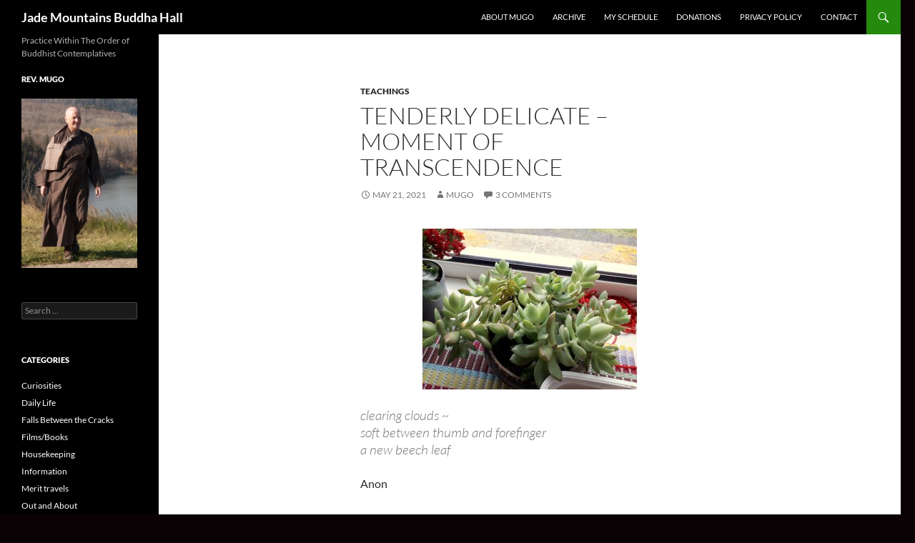

--- FILE ---
content_type: text/html; charset=UTF-8
request_url: https://www.jademountains.net/tenderly-delicate-moment-of-transcendence/
body_size: 11287
content:
<!DOCTYPE html>
<html lang="en-GB">
<head>
	<meta charset="UTF-8">
	<meta name="viewport" content="width=device-width, initial-scale=1.0">
	<title>Tenderly Delicate &#8211; Moment of Transcendence | Jade Mountains Buddha Hall</title>
	<link rel="profile" href="https://gmpg.org/xfn/11">
	<link rel="pingback" href="https://www.jademountains.net/xmlrpc.php">
	<meta name='robots' content='max-image-preview:large' />
	<style>img:is([sizes="auto" i], [sizes^="auto," i]) { contain-intrinsic-size: 3000px 1500px }</style>
	<link rel="alternate" type="application/rss+xml" title="Jade Mountains Buddha Hall &raquo; Feed" href="https://www.jademountains.net/feed/" />
<link rel="alternate" type="application/rss+xml" title="Jade Mountains Buddha Hall &raquo; Comments Feed" href="https://www.jademountains.net/comments/feed/" />
<link rel="alternate" type="application/rss+xml" title="Jade Mountains Buddha Hall &raquo; Tenderly Delicate &#8211; Moment of Transcendence Comments Feed" href="https://www.jademountains.net/tenderly-delicate-moment-of-transcendence/feed/" />
<script>
window._wpemojiSettings = {"baseUrl":"https:\/\/s.w.org\/images\/core\/emoji\/15.0.3\/72x72\/","ext":".png","svgUrl":"https:\/\/s.w.org\/images\/core\/emoji\/15.0.3\/svg\/","svgExt":".svg","source":{"concatemoji":"https:\/\/www.jademountains.net\/wp-includes\/js\/wp-emoji-release.min.js?ver=6.7.4"}};
/*! This file is auto-generated */
!function(i,n){var o,s,e;function c(e){try{var t={supportTests:e,timestamp:(new Date).valueOf()};sessionStorage.setItem(o,JSON.stringify(t))}catch(e){}}function p(e,t,n){e.clearRect(0,0,e.canvas.width,e.canvas.height),e.fillText(t,0,0);var t=new Uint32Array(e.getImageData(0,0,e.canvas.width,e.canvas.height).data),r=(e.clearRect(0,0,e.canvas.width,e.canvas.height),e.fillText(n,0,0),new Uint32Array(e.getImageData(0,0,e.canvas.width,e.canvas.height).data));return t.every(function(e,t){return e===r[t]})}function u(e,t,n){switch(t){case"flag":return n(e,"\ud83c\udff3\ufe0f\u200d\u26a7\ufe0f","\ud83c\udff3\ufe0f\u200b\u26a7\ufe0f")?!1:!n(e,"\ud83c\uddfa\ud83c\uddf3","\ud83c\uddfa\u200b\ud83c\uddf3")&&!n(e,"\ud83c\udff4\udb40\udc67\udb40\udc62\udb40\udc65\udb40\udc6e\udb40\udc67\udb40\udc7f","\ud83c\udff4\u200b\udb40\udc67\u200b\udb40\udc62\u200b\udb40\udc65\u200b\udb40\udc6e\u200b\udb40\udc67\u200b\udb40\udc7f");case"emoji":return!n(e,"\ud83d\udc26\u200d\u2b1b","\ud83d\udc26\u200b\u2b1b")}return!1}function f(e,t,n){var r="undefined"!=typeof WorkerGlobalScope&&self instanceof WorkerGlobalScope?new OffscreenCanvas(300,150):i.createElement("canvas"),a=r.getContext("2d",{willReadFrequently:!0}),o=(a.textBaseline="top",a.font="600 32px Arial",{});return e.forEach(function(e){o[e]=t(a,e,n)}),o}function t(e){var t=i.createElement("script");t.src=e,t.defer=!0,i.head.appendChild(t)}"undefined"!=typeof Promise&&(o="wpEmojiSettingsSupports",s=["flag","emoji"],n.supports={everything:!0,everythingExceptFlag:!0},e=new Promise(function(e){i.addEventListener("DOMContentLoaded",e,{once:!0})}),new Promise(function(t){var n=function(){try{var e=JSON.parse(sessionStorage.getItem(o));if("object"==typeof e&&"number"==typeof e.timestamp&&(new Date).valueOf()<e.timestamp+604800&&"object"==typeof e.supportTests)return e.supportTests}catch(e){}return null}();if(!n){if("undefined"!=typeof Worker&&"undefined"!=typeof OffscreenCanvas&&"undefined"!=typeof URL&&URL.createObjectURL&&"undefined"!=typeof Blob)try{var e="postMessage("+f.toString()+"("+[JSON.stringify(s),u.toString(),p.toString()].join(",")+"));",r=new Blob([e],{type:"text/javascript"}),a=new Worker(URL.createObjectURL(r),{name:"wpTestEmojiSupports"});return void(a.onmessage=function(e){c(n=e.data),a.terminate(),t(n)})}catch(e){}c(n=f(s,u,p))}t(n)}).then(function(e){for(var t in e)n.supports[t]=e[t],n.supports.everything=n.supports.everything&&n.supports[t],"flag"!==t&&(n.supports.everythingExceptFlag=n.supports.everythingExceptFlag&&n.supports[t]);n.supports.everythingExceptFlag=n.supports.everythingExceptFlag&&!n.supports.flag,n.DOMReady=!1,n.readyCallback=function(){n.DOMReady=!0}}).then(function(){return e}).then(function(){var e;n.supports.everything||(n.readyCallback(),(e=n.source||{}).concatemoji?t(e.concatemoji):e.wpemoji&&e.twemoji&&(t(e.twemoji),t(e.wpemoji)))}))}((window,document),window._wpemojiSettings);
</script>
<style id='wp-emoji-styles-inline-css'>

	img.wp-smiley, img.emoji {
		display: inline !important;
		border: none !important;
		box-shadow: none !important;
		height: 1em !important;
		width: 1em !important;
		margin: 0 0.07em !important;
		vertical-align: -0.1em !important;
		background: none !important;
		padding: 0 !important;
	}
</style>
<link rel='stylesheet' id='wp-block-library-css' href='https://www.jademountains.net/wp-includes/css/dist/block-library/style.min.css?ver=6.7.4' media='all' />
<style id='wp-block-library-theme-inline-css'>
.wp-block-audio :where(figcaption){color:#555;font-size:13px;text-align:center}.is-dark-theme .wp-block-audio :where(figcaption){color:#ffffffa6}.wp-block-audio{margin:0 0 1em}.wp-block-code{border:1px solid #ccc;border-radius:4px;font-family:Menlo,Consolas,monaco,monospace;padding:.8em 1em}.wp-block-embed :where(figcaption){color:#555;font-size:13px;text-align:center}.is-dark-theme .wp-block-embed :where(figcaption){color:#ffffffa6}.wp-block-embed{margin:0 0 1em}.blocks-gallery-caption{color:#555;font-size:13px;text-align:center}.is-dark-theme .blocks-gallery-caption{color:#ffffffa6}:root :where(.wp-block-image figcaption){color:#555;font-size:13px;text-align:center}.is-dark-theme :root :where(.wp-block-image figcaption){color:#ffffffa6}.wp-block-image{margin:0 0 1em}.wp-block-pullquote{border-bottom:4px solid;border-top:4px solid;color:currentColor;margin-bottom:1.75em}.wp-block-pullquote cite,.wp-block-pullquote footer,.wp-block-pullquote__citation{color:currentColor;font-size:.8125em;font-style:normal;text-transform:uppercase}.wp-block-quote{border-left:.25em solid;margin:0 0 1.75em;padding-left:1em}.wp-block-quote cite,.wp-block-quote footer{color:currentColor;font-size:.8125em;font-style:normal;position:relative}.wp-block-quote:where(.has-text-align-right){border-left:none;border-right:.25em solid;padding-left:0;padding-right:1em}.wp-block-quote:where(.has-text-align-center){border:none;padding-left:0}.wp-block-quote.is-large,.wp-block-quote.is-style-large,.wp-block-quote:where(.is-style-plain){border:none}.wp-block-search .wp-block-search__label{font-weight:700}.wp-block-search__button{border:1px solid #ccc;padding:.375em .625em}:where(.wp-block-group.has-background){padding:1.25em 2.375em}.wp-block-separator.has-css-opacity{opacity:.4}.wp-block-separator{border:none;border-bottom:2px solid;margin-left:auto;margin-right:auto}.wp-block-separator.has-alpha-channel-opacity{opacity:1}.wp-block-separator:not(.is-style-wide):not(.is-style-dots){width:100px}.wp-block-separator.has-background:not(.is-style-dots){border-bottom:none;height:1px}.wp-block-separator.has-background:not(.is-style-wide):not(.is-style-dots){height:2px}.wp-block-table{margin:0 0 1em}.wp-block-table td,.wp-block-table th{word-break:normal}.wp-block-table :where(figcaption){color:#555;font-size:13px;text-align:center}.is-dark-theme .wp-block-table :where(figcaption){color:#ffffffa6}.wp-block-video :where(figcaption){color:#555;font-size:13px;text-align:center}.is-dark-theme .wp-block-video :where(figcaption){color:#ffffffa6}.wp-block-video{margin:0 0 1em}:root :where(.wp-block-template-part.has-background){margin-bottom:0;margin-top:0;padding:1.25em 2.375em}
</style>
<style id='classic-theme-styles-inline-css'>
/*! This file is auto-generated */
.wp-block-button__link{color:#fff;background-color:#32373c;border-radius:9999px;box-shadow:none;text-decoration:none;padding:calc(.667em + 2px) calc(1.333em + 2px);font-size:1.125em}.wp-block-file__button{background:#32373c;color:#fff;text-decoration:none}
</style>
<style id='global-styles-inline-css'>
:root{--wp--preset--aspect-ratio--square: 1;--wp--preset--aspect-ratio--4-3: 4/3;--wp--preset--aspect-ratio--3-4: 3/4;--wp--preset--aspect-ratio--3-2: 3/2;--wp--preset--aspect-ratio--2-3: 2/3;--wp--preset--aspect-ratio--16-9: 16/9;--wp--preset--aspect-ratio--9-16: 9/16;--wp--preset--color--black: #000;--wp--preset--color--cyan-bluish-gray: #abb8c3;--wp--preset--color--white: #fff;--wp--preset--color--pale-pink: #f78da7;--wp--preset--color--vivid-red: #cf2e2e;--wp--preset--color--luminous-vivid-orange: #ff6900;--wp--preset--color--luminous-vivid-amber: #fcb900;--wp--preset--color--light-green-cyan: #7bdcb5;--wp--preset--color--vivid-green-cyan: #00d084;--wp--preset--color--pale-cyan-blue: #8ed1fc;--wp--preset--color--vivid-cyan-blue: #0693e3;--wp--preset--color--vivid-purple: #9b51e0;--wp--preset--color--green: #24890d;--wp--preset--color--dark-gray: #2b2b2b;--wp--preset--color--medium-gray: #767676;--wp--preset--color--light-gray: #f5f5f5;--wp--preset--gradient--vivid-cyan-blue-to-vivid-purple: linear-gradient(135deg,rgba(6,147,227,1) 0%,rgb(155,81,224) 100%);--wp--preset--gradient--light-green-cyan-to-vivid-green-cyan: linear-gradient(135deg,rgb(122,220,180) 0%,rgb(0,208,130) 100%);--wp--preset--gradient--luminous-vivid-amber-to-luminous-vivid-orange: linear-gradient(135deg,rgba(252,185,0,1) 0%,rgba(255,105,0,1) 100%);--wp--preset--gradient--luminous-vivid-orange-to-vivid-red: linear-gradient(135deg,rgba(255,105,0,1) 0%,rgb(207,46,46) 100%);--wp--preset--gradient--very-light-gray-to-cyan-bluish-gray: linear-gradient(135deg,rgb(238,238,238) 0%,rgb(169,184,195) 100%);--wp--preset--gradient--cool-to-warm-spectrum: linear-gradient(135deg,rgb(74,234,220) 0%,rgb(151,120,209) 20%,rgb(207,42,186) 40%,rgb(238,44,130) 60%,rgb(251,105,98) 80%,rgb(254,248,76) 100%);--wp--preset--gradient--blush-light-purple: linear-gradient(135deg,rgb(255,206,236) 0%,rgb(152,150,240) 100%);--wp--preset--gradient--blush-bordeaux: linear-gradient(135deg,rgb(254,205,165) 0%,rgb(254,45,45) 50%,rgb(107,0,62) 100%);--wp--preset--gradient--luminous-dusk: linear-gradient(135deg,rgb(255,203,112) 0%,rgb(199,81,192) 50%,rgb(65,88,208) 100%);--wp--preset--gradient--pale-ocean: linear-gradient(135deg,rgb(255,245,203) 0%,rgb(182,227,212) 50%,rgb(51,167,181) 100%);--wp--preset--gradient--electric-grass: linear-gradient(135deg,rgb(202,248,128) 0%,rgb(113,206,126) 100%);--wp--preset--gradient--midnight: linear-gradient(135deg,rgb(2,3,129) 0%,rgb(40,116,252) 100%);--wp--preset--font-size--small: 13px;--wp--preset--font-size--medium: 20px;--wp--preset--font-size--large: 36px;--wp--preset--font-size--x-large: 42px;--wp--preset--spacing--20: 0.44rem;--wp--preset--spacing--30: 0.67rem;--wp--preset--spacing--40: 1rem;--wp--preset--spacing--50: 1.5rem;--wp--preset--spacing--60: 2.25rem;--wp--preset--spacing--70: 3.38rem;--wp--preset--spacing--80: 5.06rem;--wp--preset--shadow--natural: 6px 6px 9px rgba(0, 0, 0, 0.2);--wp--preset--shadow--deep: 12px 12px 50px rgba(0, 0, 0, 0.4);--wp--preset--shadow--sharp: 6px 6px 0px rgba(0, 0, 0, 0.2);--wp--preset--shadow--outlined: 6px 6px 0px -3px rgba(255, 255, 255, 1), 6px 6px rgba(0, 0, 0, 1);--wp--preset--shadow--crisp: 6px 6px 0px rgba(0, 0, 0, 1);}:where(.is-layout-flex){gap: 0.5em;}:where(.is-layout-grid){gap: 0.5em;}body .is-layout-flex{display: flex;}.is-layout-flex{flex-wrap: wrap;align-items: center;}.is-layout-flex > :is(*, div){margin: 0;}body .is-layout-grid{display: grid;}.is-layout-grid > :is(*, div){margin: 0;}:where(.wp-block-columns.is-layout-flex){gap: 2em;}:where(.wp-block-columns.is-layout-grid){gap: 2em;}:where(.wp-block-post-template.is-layout-flex){gap: 1.25em;}:where(.wp-block-post-template.is-layout-grid){gap: 1.25em;}.has-black-color{color: var(--wp--preset--color--black) !important;}.has-cyan-bluish-gray-color{color: var(--wp--preset--color--cyan-bluish-gray) !important;}.has-white-color{color: var(--wp--preset--color--white) !important;}.has-pale-pink-color{color: var(--wp--preset--color--pale-pink) !important;}.has-vivid-red-color{color: var(--wp--preset--color--vivid-red) !important;}.has-luminous-vivid-orange-color{color: var(--wp--preset--color--luminous-vivid-orange) !important;}.has-luminous-vivid-amber-color{color: var(--wp--preset--color--luminous-vivid-amber) !important;}.has-light-green-cyan-color{color: var(--wp--preset--color--light-green-cyan) !important;}.has-vivid-green-cyan-color{color: var(--wp--preset--color--vivid-green-cyan) !important;}.has-pale-cyan-blue-color{color: var(--wp--preset--color--pale-cyan-blue) !important;}.has-vivid-cyan-blue-color{color: var(--wp--preset--color--vivid-cyan-blue) !important;}.has-vivid-purple-color{color: var(--wp--preset--color--vivid-purple) !important;}.has-black-background-color{background-color: var(--wp--preset--color--black) !important;}.has-cyan-bluish-gray-background-color{background-color: var(--wp--preset--color--cyan-bluish-gray) !important;}.has-white-background-color{background-color: var(--wp--preset--color--white) !important;}.has-pale-pink-background-color{background-color: var(--wp--preset--color--pale-pink) !important;}.has-vivid-red-background-color{background-color: var(--wp--preset--color--vivid-red) !important;}.has-luminous-vivid-orange-background-color{background-color: var(--wp--preset--color--luminous-vivid-orange) !important;}.has-luminous-vivid-amber-background-color{background-color: var(--wp--preset--color--luminous-vivid-amber) !important;}.has-light-green-cyan-background-color{background-color: var(--wp--preset--color--light-green-cyan) !important;}.has-vivid-green-cyan-background-color{background-color: var(--wp--preset--color--vivid-green-cyan) !important;}.has-pale-cyan-blue-background-color{background-color: var(--wp--preset--color--pale-cyan-blue) !important;}.has-vivid-cyan-blue-background-color{background-color: var(--wp--preset--color--vivid-cyan-blue) !important;}.has-vivid-purple-background-color{background-color: var(--wp--preset--color--vivid-purple) !important;}.has-black-border-color{border-color: var(--wp--preset--color--black) !important;}.has-cyan-bluish-gray-border-color{border-color: var(--wp--preset--color--cyan-bluish-gray) !important;}.has-white-border-color{border-color: var(--wp--preset--color--white) !important;}.has-pale-pink-border-color{border-color: var(--wp--preset--color--pale-pink) !important;}.has-vivid-red-border-color{border-color: var(--wp--preset--color--vivid-red) !important;}.has-luminous-vivid-orange-border-color{border-color: var(--wp--preset--color--luminous-vivid-orange) !important;}.has-luminous-vivid-amber-border-color{border-color: var(--wp--preset--color--luminous-vivid-amber) !important;}.has-light-green-cyan-border-color{border-color: var(--wp--preset--color--light-green-cyan) !important;}.has-vivid-green-cyan-border-color{border-color: var(--wp--preset--color--vivid-green-cyan) !important;}.has-pale-cyan-blue-border-color{border-color: var(--wp--preset--color--pale-cyan-blue) !important;}.has-vivid-cyan-blue-border-color{border-color: var(--wp--preset--color--vivid-cyan-blue) !important;}.has-vivid-purple-border-color{border-color: var(--wp--preset--color--vivid-purple) !important;}.has-vivid-cyan-blue-to-vivid-purple-gradient-background{background: var(--wp--preset--gradient--vivid-cyan-blue-to-vivid-purple) !important;}.has-light-green-cyan-to-vivid-green-cyan-gradient-background{background: var(--wp--preset--gradient--light-green-cyan-to-vivid-green-cyan) !important;}.has-luminous-vivid-amber-to-luminous-vivid-orange-gradient-background{background: var(--wp--preset--gradient--luminous-vivid-amber-to-luminous-vivid-orange) !important;}.has-luminous-vivid-orange-to-vivid-red-gradient-background{background: var(--wp--preset--gradient--luminous-vivid-orange-to-vivid-red) !important;}.has-very-light-gray-to-cyan-bluish-gray-gradient-background{background: var(--wp--preset--gradient--very-light-gray-to-cyan-bluish-gray) !important;}.has-cool-to-warm-spectrum-gradient-background{background: var(--wp--preset--gradient--cool-to-warm-spectrum) !important;}.has-blush-light-purple-gradient-background{background: var(--wp--preset--gradient--blush-light-purple) !important;}.has-blush-bordeaux-gradient-background{background: var(--wp--preset--gradient--blush-bordeaux) !important;}.has-luminous-dusk-gradient-background{background: var(--wp--preset--gradient--luminous-dusk) !important;}.has-pale-ocean-gradient-background{background: var(--wp--preset--gradient--pale-ocean) !important;}.has-electric-grass-gradient-background{background: var(--wp--preset--gradient--electric-grass) !important;}.has-midnight-gradient-background{background: var(--wp--preset--gradient--midnight) !important;}.has-small-font-size{font-size: var(--wp--preset--font-size--small) !important;}.has-medium-font-size{font-size: var(--wp--preset--font-size--medium) !important;}.has-large-font-size{font-size: var(--wp--preset--font-size--large) !important;}.has-x-large-font-size{font-size: var(--wp--preset--font-size--x-large) !important;}
:where(.wp-block-post-template.is-layout-flex){gap: 1.25em;}:where(.wp-block-post-template.is-layout-grid){gap: 1.25em;}
:where(.wp-block-columns.is-layout-flex){gap: 2em;}:where(.wp-block-columns.is-layout-grid){gap: 2em;}
:root :where(.wp-block-pullquote){font-size: 1.5em;line-height: 1.6;}
</style>
<link rel='stylesheet' id='meks-app-block-frontend-css-css' href='https://www.jademountains.net/wp-content/plugins/meks-audio-player/assets/css/blocks.style.css?ver=1.3' media='all' />
<link rel='stylesheet' id='twentyfourteen-lato-css' href='https://www.jademountains.net/wp-content/themes/twentyfourteen/fonts/font-lato.css?ver=20230328' media='all' />
<link rel='stylesheet' id='genericons-css' href='https://www.jademountains.net/wp-content/themes/twentyfourteen/genericons/genericons.css?ver=20251101' media='all' />
<link rel='stylesheet' id='twentyfourteen-style-css' href='https://www.jademountains.net/wp-content/themes/twentyfourteen/style.css?ver=20251202' media='all' />
<link rel='stylesheet' id='twentyfourteen-block-style-css' href='https://www.jademountains.net/wp-content/themes/twentyfourteen/css/blocks.css?ver=20250715' media='all' />
<link rel='stylesheet' id='meks_ap-main-css' href='https://www.jademountains.net/wp-content/plugins/meks-audio-player/assets/css/main.css?ver=1.3' media='all' />
<style id='meks_ap-main-inline-css'>
.meks-ap-bg, .mejs-volume-total, .meks-ap-collapsed .meks-ap-toggle {
                    background: #000000;
                 }.meks-ap, .meks-ap a, .mejs-button>button {
                    color: #FFF;
                 }.mejs-volume-button>.mejs-volume-slider,.mejs__speed-selector, .mejs-speed-selector, .mejs-playpause-button {
                    background-color: #FFF;
                }.mejs-volume-button:hover > button:before,.mejs__speed-selector,.mejs-speed-selector, .mejs-speed-button:hover button, .mejs-playpause-button button{
                    color: #000000;
                }.mejs-time-current, .mejs-time-handle-content{
                    background-color: #FFF;
            }.mejs-time-handle-content{
                border-color: #FFF;
        }:root{
            --player-original-bg-color: #000000;
        }
</style>
<script src="https://www.jademountains.net/wp-includes/js/jquery/jquery.min.js?ver=3.7.1" id="jquery-core-js"></script>
<script src="https://www.jademountains.net/wp-includes/js/jquery/jquery-migrate.min.js?ver=3.4.1" id="jquery-migrate-js"></script>
<script src="https://www.jademountains.net/wp-content/themes/twentyfourteen/js/functions.js?ver=20250729" id="twentyfourteen-script-js" defer data-wp-strategy="defer"></script>
<link rel="https://api.w.org/" href="https://www.jademountains.net/wp-json/" /><link rel="alternate" title="JSON" type="application/json" href="https://www.jademountains.net/wp-json/wp/v2/posts/10162" /><link rel="EditURI" type="application/rsd+xml" title="RSD" href="https://www.jademountains.net/xmlrpc.php?rsd" />
<meta name="generator" content="WordPress 6.7.4" />
<link rel="canonical" href="https://www.jademountains.net/tenderly-delicate-moment-of-transcendence/" />
<link rel='shortlink' href='https://www.jademountains.net/?p=10162' />
<link rel="alternate" title="oEmbed (JSON)" type="application/json+oembed" href="https://www.jademountains.net/wp-json/oembed/1.0/embed?url=https%3A%2F%2Fwww.jademountains.net%2Ftenderly-delicate-moment-of-transcendence%2F" />
<link rel="alternate" title="oEmbed (XML)" type="text/xml+oembed" href="https://www.jademountains.net/wp-json/oembed/1.0/embed?url=https%3A%2F%2Fwww.jademountains.net%2Ftenderly-delicate-moment-of-transcendence%2F&#038;format=xml" />
		<script type="text/javascript">
			var _statcounter = _statcounter || [];
			_statcounter.push({"tags": {"author": "Rev. Mugo"}});
		</script>
		        <style type="text/css" id="pf-main-css">
            
				@media screen {
					.printfriendly {
						z-index: 1000; position: relative
					}
					.printfriendly a, .printfriendly a:link, .printfriendly a:visited, .printfriendly a:hover, .printfriendly a:active {
						font-weight: 600;
						cursor: pointer;
						text-decoration: none;
						border: none;
						-webkit-box-shadow: none;
						-moz-box-shadow: none;
						box-shadow: none;
						outline:none;
						font-size: 12px !important;
						color: #000000 !important;
					}
					.printfriendly.pf-alignleft {
						float: left;
					}
					.printfriendly.pf-alignright {
						float: right;
					}
					.printfriendly.pf-aligncenter {
						justify-content: center;
						display: flex; align-items: center;
					}
				}

				.pf-button-img {
					border: none;
					-webkit-box-shadow: none;
					-moz-box-shadow: none;
					box-shadow: none;
					padding: 0;
					margin: 0;
					display: inline;
					vertical-align: middle;
				}

				img.pf-button-img + .pf-button-text {
					margin-left: 6px;
				}

				@media print {
					.printfriendly {
						display: none;
					}
				}
				        </style>

            
        <style type="text/css" id="pf-excerpt-styles">
          .pf-button.pf-button-excerpt {
              display: none;
           }
        </style>

            <style>.recentcomments a{display:inline !important;padding:0 !important;margin:0 !important;}</style><style id="custom-background-css">
body.custom-background { background-color: #0a0204; }
</style>
	</head>

<body class="post-template-default single single-post postid-10162 single-format-standard custom-background wp-embed-responsive group-blog masthead-fixed full-width singular">
<a class="screen-reader-text skip-link" href="#content">
	Skip to content</a>
<div id="page" class="hfeed site">
		
	<header id="masthead" class="site-header">
		<div class="header-main">
							<h1 class="site-title"><a href="https://www.jademountains.net/" rel="home" >Jade Mountains Buddha Hall</a></h1>
			
			<div class="search-toggle">
				<a href="#search-container" class="screen-reader-text" aria-expanded="false" aria-controls="search-container">
					Search				</a>
			</div>

			<nav id="primary-navigation" class="site-navigation primary-navigation">
				<button class="menu-toggle">Primary Menu</button>
				<div class="menu-menu-top-container"><ul id="primary-menu" class="nav-menu"><li id="menu-item-6495" class="menu-item menu-item-type-post_type menu-item-object-page menu-item-6495"><a href="https://www.jademountains.net/about/">About Mugo</a></li>
<li id="menu-item-6496" class="menu-item menu-item-type-post_type menu-item-object-page menu-item-6496"><a href="https://www.jademountains.net/archive/">Archive</a></li>
<li id="menu-item-6497" class="menu-item menu-item-type-post_type menu-item-object-page menu-item-6497"><a href="https://www.jademountains.net/schedule/">My Schedule</a></li>
<li id="menu-item-6498" class="menu-item menu-item-type-post_type menu-item-object-page menu-item-6498"><a href="https://www.jademountains.net/donations/">Donations</a></li>
<li id="menu-item-6499" class="menu-item menu-item-type-post_type menu-item-object-page menu-item-privacy-policy menu-item-6499"><a rel="privacy-policy" href="https://www.jademountains.net/privacy-policy/">Privacy Policy</a></li>
<li id="menu-item-6500" class="menu-item menu-item-type-post_type menu-item-object-page menu-item-6500"><a href="https://www.jademountains.net/contact/">Contact</a></li>
</ul></div>			</nav>
		</div>

		<div id="search-container" class="search-box-wrapper hide">
			<div class="search-box">
				<form role="search" method="get" class="search-form" action="https://www.jademountains.net/">
				<label>
					<span class="screen-reader-text">Search for:</span>
					<input type="search" class="search-field" placeholder="Search &hellip;" value="" name="s" />
				</label>
				<input type="submit" class="search-submit" value="Search" />
			</form>			</div>
		</div>
	</header><!-- #masthead -->

	<div id="main" class="site-main">

	<div id="primary" class="content-area">
		<div id="content" class="site-content" role="main">
			
<article id="post-10162" class="post-10162 post type-post status-publish format-standard hentry category-teachings">
	
	<header class="entry-header">
				<div class="entry-meta">
			<span class="cat-links"><a href="https://www.jademountains.net/category/teachings/" rel="category tag">Teachings</a></span>
		</div>
			<h1 class="entry-title">Tenderly Delicate &#8211; Moment of Transcendence</h1>
		<div class="entry-meta">
			<span class="entry-date"><a href="https://www.jademountains.net/tenderly-delicate-moment-of-transcendence/" rel="bookmark"><time class="entry-date" datetime="2021-05-21T22:34:52+01:00">May 21, 2021</time></a></span> <span class="byline"><span class="author vcard"><a class="url fn n" href="https://www.jademountains.net/author/rev-mugo/" rel="author">Mugo</a></span></span>			<span class="comments-link"><a href="https://www.jademountains.net/tenderly-delicate-moment-of-transcendence/#comments">3 Comments</a></span>
						</div><!-- .entry-meta -->
	</header><!-- .entry-header -->

		<div class="entry-content">
		<div class="pf-content"><p><a href="https://www.jademountains.net/wp-content/uploads/2021/05/plants-scaled.jpg"><img fetchpriority="high" decoding="async" class="aligncenter size-medium wp-image-10163" src="https://www.jademountains.net/wp-content/uploads/2021/05/plants-300x225.jpg" alt="plants" width="300" height="225" srcset="https://www.jademountains.net/wp-content/uploads/2021/05/plants-300x225.jpg 300w, https://www.jademountains.net/wp-content/uploads/2021/05/plants-1024x768.jpg 1024w, https://www.jademountains.net/wp-content/uploads/2021/05/plants-768x576.jpg 768w, https://www.jademountains.net/wp-content/uploads/2021/05/plants-1536x1152.jpg 1536w, https://www.jademountains.net/wp-content/uploads/2021/05/plants-2048x1536.jpg 2048w" sizes="(max-width: 300px) 100vw, 300px" /></a></p>
<blockquote><p>clearing clouds ~<br />
soft between thumb and forefinger<br />
a new beech leaf</p></blockquote>
<p>Anon</p>
<p>People labour on for years, honing their craft, their loves and their passions. Haiku, fostering/loving/caring for live things, perhaps inspiring others to follow their delights to share with others. There are many and varied ways we express ourselves, our deepest selves. It&#8217;s the heart of it, be it a towering building or a humble hut, a few choice words a single note that brings us, briefly, within and beyond our &#8216;selves&#8217;. Moments of transcendence.</p>
<p><em>This post is for those very dear people who were part of my miss spent youth*<br />
</em>.<br />
I&#8217;d never have used *that expression to describe my pre-monastic life however one of those dear people described their youth in that way and they got me thinking. Did we &#8216;miss spend&#8217; or did we live those years opening our cells to extend past our individual selves? To give of ourselves. Extending wider, deeper, multi-coloured into the larger world. Moments of transcendence, each in our own unique way, we &#8216;go on&#8217;.</p>
<p>Thanks to Anon for your ongoing inspiration.</p>
<div class="printfriendly pf-button pf-button-content pf-alignleft">
                    <a href="#" rel="nofollow" onclick="window.print(); return false;" title="Printer Friendly, PDF & Email">
                    <img decoding="async" class="pf-button-img" src="https://cdn.printfriendly.com/buttons/print-button.png" alt="Print Friendly, PDF & Email" style="width: 66px;height: 24px;"  />
                    </a>
                </div></div>	</div><!-- .entry-content -->
	
	</article><!-- #post-10162 -->
		<nav class="navigation post-navigation">
		<h1 class="screen-reader-text">
			Post navigation		</h1>
		<div class="nav-links">
			<a href="https://www.jademountains.net/still-point-only-the-dance/" rel="prev"><span class="meta-nav">Previous Post</span>Still Point &#8211; Only the Dance</a><a href="https://www.jademountains.net/asia-on-the-mend/" rel="next"><span class="meta-nav">Next Post</span>Asia On the Mend</a>			</div><!-- .nav-links -->
		</nav><!-- .navigation -->
		
<div id="comments" class="comments-area">

	
	<h2 class="comments-title">
		3 thoughts on &ldquo;Tenderly Delicate &#8211; Moment of Transcendence&rdquo;	</h2>

		
	<ol class="comment-list">
				<li id="comment-43240" class="comment even thread-even depth-1 parent">
			<article id="div-comment-43240" class="comment-body">
				<footer class="comment-meta">
					<div class="comment-author vcard">
						<img alt='' src='https://secure.gravatar.com/avatar/a7f4064e3695ca0e22fa5151b76af7fc?s=34&#038;d=blank&#038;r=g' srcset='https://secure.gravatar.com/avatar/a7f4064e3695ca0e22fa5151b76af7fc?s=68&#038;d=blank&#038;r=g 2x' class='avatar avatar-34 photo' height='34' width='34' decoding='async'/>						<b class="fn">Sue</b> <span class="says">says:</span>					</div><!-- .comment-author -->

					<div class="comment-metadata">
						<a href="https://www.jademountains.net/tenderly-delicate-moment-of-transcendence/#comment-43240"><time datetime="2021-05-22T13:35:25+01:00">May 22, 2021 at 1:35 pm</time></a>					</div><!-- .comment-metadata -->

									</footer><!-- .comment-meta -->

				<div class="comment-content">
					<p>What a delicate haiku-I taught my heart,I caught my breath!</p>
				</div><!-- .comment-content -->

				<div class="reply"><a rel="nofollow" class="comment-reply-link" href="https://www.jademountains.net/tenderly-delicate-moment-of-transcendence/?replytocom=43240#respond" data-commentid="43240" data-postid="10162" data-belowelement="div-comment-43240" data-respondelement="respond" data-replyto="Reply to Sue" aria-label="Reply to Sue">Reply</a></div>			</article><!-- .comment-body -->
		<ol class="children">
		<li id="comment-43241" class="comment byuser comment-author-rev-mugo bypostauthor odd alt depth-2">
			<article id="div-comment-43241" class="comment-body">
				<footer class="comment-meta">
					<div class="comment-author vcard">
						<img alt='' src='https://secure.gravatar.com/avatar/c9cb434894a7b132c0d7c9bccd299047?s=34&#038;d=blank&#038;r=g' srcset='https://secure.gravatar.com/avatar/c9cb434894a7b132c0d7c9bccd299047?s=68&#038;d=blank&#038;r=g 2x' class='avatar avatar-34 photo' height='34' width='34' decoding='async'/>						<b class="fn"><a href="http://www.jademountains.net" class="url" rel="ugc">Mugo</a></b> <span class="says">says:</span>					</div><!-- .comment-author -->

					<div class="comment-metadata">
						<a href="https://www.jademountains.net/tenderly-delicate-moment-of-transcendence/#comment-43241"><time datetime="2021-05-22T14:25:16+01:00">May 22, 2021 at 2:25 pm</time></a>					</div><!-- .comment-metadata -->

									</footer><!-- .comment-meta -->

				<div class="comment-content">
					<p>We walk to the same rhythm.</p>
				</div><!-- .comment-content -->

				<div class="reply"><a rel="nofollow" class="comment-reply-link" href="https://www.jademountains.net/tenderly-delicate-moment-of-transcendence/?replytocom=43241#respond" data-commentid="43241" data-postid="10162" data-belowelement="div-comment-43241" data-respondelement="respond" data-replyto="Reply to Mugo" aria-label="Reply to Mugo">Reply</a></div>			</article><!-- .comment-body -->
		</li><!-- #comment-## -->
</ol><!-- .children -->
</li><!-- #comment-## -->
		<li id="comment-43242" class="comment even thread-odd thread-alt depth-1">
			<article id="div-comment-43242" class="comment-body">
				<footer class="comment-meta">
					<div class="comment-author vcard">
						<img alt='' src='https://secure.gravatar.com/avatar/ccded9e97ca2666d74631a0e85cba196?s=34&#038;d=blank&#038;r=g' srcset='https://secure.gravatar.com/avatar/ccded9e97ca2666d74631a0e85cba196?s=68&#038;d=blank&#038;r=g 2x' class='avatar avatar-34 photo' height='34' width='34' loading='lazy' decoding='async'/>						<b class="fn">David Robinson</b> <span class="says">says:</span>					</div><!-- .comment-author -->

					<div class="comment-metadata">
						<a href="https://www.jademountains.net/tenderly-delicate-moment-of-transcendence/#comment-43242"><time datetime="2021-05-22T17:40:12+01:00">May 22, 2021 at 5:40 pm</time></a>					</div><!-- .comment-metadata -->

									</footer><!-- .comment-meta -->

				<div class="comment-content">
					<p>I think one of the worst ways to mis-spend one&#8217;s youth is to retreat from life or live to someone else&#8217;s ideas. Once those pitfalls are avoided the rest I suspect is seldom error. Few are &#8216;off the rails&#8217;. And those that are, are likely victims of neglect. Whichever way it unfolds the desire to be, to experience, is its self transcendent.</p>
				</div><!-- .comment-content -->

				<div class="reply"><a rel="nofollow" class="comment-reply-link" href="https://www.jademountains.net/tenderly-delicate-moment-of-transcendence/?replytocom=43242#respond" data-commentid="43242" data-postid="10162" data-belowelement="div-comment-43242" data-respondelement="respond" data-replyto="Reply to David Robinson" aria-label="Reply to David Robinson">Reply</a></div>			</article><!-- .comment-body -->
		</li><!-- #comment-## -->
	</ol><!-- .comment-list -->

		
		
	
		<div id="respond" class="comment-respond">
		<h3 id="reply-title" class="comment-reply-title">Leave a Reply <small><a rel="nofollow" id="cancel-comment-reply-link" href="/tenderly-delicate-moment-of-transcendence/#respond" style="display:none;">Cancel reply</a></small></h3><form action="https://www.jademountains.net/wp-comments-post.php" method="post" id="commentform" class="comment-form" novalidate><p class="comment-notes"><span id="email-notes">Your email address will not be published.</span> <span class="required-field-message">Required fields are marked <span class="required">*</span></span></p><p class="comment-form-comment"><label for="comment">Comment <span class="required">*</span></label> <textarea id="comment" name="comment" cols="45" rows="8" maxlength="65525" required></textarea></p><p class="comment-form-author"><label for="author">Name <span class="required">*</span></label> <input id="author" name="author" type="text" value="" size="30" maxlength="245" autocomplete="name" required /></p>
<p class="comment-form-email"><label for="email">Email <span class="required">*</span></label> <input id="email" name="email" type="email" value="" size="30" maxlength="100" aria-describedby="email-notes" autocomplete="email" required /></p>
<p class="comment-form-url"><label for="url">Website</label> <input id="url" name="url" type="url" value="" size="30" maxlength="200" autocomplete="url" /></p>
<p class="form-submit"><input name="submit" type="submit" id="submit" class="submit" value="Post Comment" /> <input type='hidden' name='comment_post_ID' value='10162' id='comment_post_ID' />
<input type='hidden' name='comment_parent' id='comment_parent' value='0' />
</p><p style="display: none;"><input type="hidden" id="akismet_comment_nonce" name="akismet_comment_nonce" value="fc625d9b20" /></p><p style="display: none !important;" class="akismet-fields-container" data-prefix="ak_"><label>&#916;<textarea name="ak_hp_textarea" cols="45" rows="8" maxlength="100"></textarea></label><input type="hidden" id="ak_js_1" name="ak_js" value="63"/><script>document.getElementById( "ak_js_1" ).setAttribute( "value", ( new Date() ).getTime() );</script></p></form>	</div><!-- #respond -->
	<p class="akismet_comment_form_privacy_notice">This site uses Akismet to reduce spam. <a href="https://akismet.com/privacy/" target="_blank" rel="nofollow noopener">Learn how your comment data is processed.</a></p>
</div><!-- #comments -->
		</div><!-- #content -->
	</div><!-- #primary -->

<div id="secondary">
		<h2 class="site-description">Practice Within The Order of Buddhist Contemplatives</h2>
	
	
		<div id="primary-sidebar" class="primary-sidebar widget-area" role="complementary">
		<aside id="text-2" class="widget widget_text"><h1 class="widget-title">Rev. Mugo</h1>			<div class="textwidget"><img class="size-full wp-image-1863" title="portrait_edmonton1" src="http://www.jademountains.net/wp-content/uploads/2012/11/portrait_edmonton1.jpg" alt="Rev. Mugo" width="188" height="275" /></div>
		</aside><aside id="search-2" class="widget widget_search"><form role="search" method="get" class="search-form" action="https://www.jademountains.net/">
				<label>
					<span class="screen-reader-text">Search for:</span>
					<input type="search" class="search-field" placeholder="Search &hellip;" value="" name="s" />
				</label>
				<input type="submit" class="search-submit" value="Search" />
			</form></aside><aside id="categories-2" class="widget widget_categories"><h1 class="widget-title">Categories</h1><nav aria-label="Categories">
			<ul>
					<li class="cat-item cat-item-32"><a href="https://www.jademountains.net/category/curiosities/">Curiosities</a>
</li>
	<li class="cat-item cat-item-31"><a href="https://www.jademountains.net/category/daily-life/">Daily Life</a>
</li>
	<li class="cat-item cat-item-34"><a href="https://www.jademountains.net/category/falls-between-the-cracks/">Falls Between the Cracks</a>
</li>
	<li class="cat-item cat-item-40"><a href="https://www.jademountains.net/category/filmsbooks/">Films/Books</a>
</li>
	<li class="cat-item cat-item-43"><a href="https://www.jademountains.net/category/housekeeping/">Housekeeping</a>
</li>
	<li class="cat-item cat-item-36"><a href="https://www.jademountains.net/category/information/">Information</a>
</li>
	<li class="cat-item cat-item-52"><a href="https://www.jademountains.net/category/merit-travels/">Merit travels</a>
</li>
	<li class="cat-item cat-item-38"><a href="https://www.jademountains.net/category/out-and-about/">Out and About</a>
</li>
	<li class="cat-item cat-item-35"><a href="https://www.jademountains.net/category/overcome-difficulties/">Overcome Difficulties</a>
</li>
	<li class="cat-item cat-item-33"><a href="https://www.jademountains.net/category/photopoem-series/">Photo/Poem Series</a>
</li>
	<li class="cat-item cat-item-44"><a href="https://www.jademountains.net/category/photograph/">photograph</a>
</li>
	<li class="cat-item cat-item-1"><a href="https://www.jademountains.net/category/photos/">Photos</a>
</li>
	<li class="cat-item cat-item-41"><a href="https://www.jademountains.net/category/pilgrimage-2005/">Pilgrimage 2005</a>
</li>
	<li class="cat-item cat-item-42"><a href="https://www.jademountains.net/category/teachings/">Teachings</a>
</li>
	<li class="cat-item cat-item-28"><a href="https://www.jademountains.net/category/this-and-that/">This and That</a>
</li>
	<li class="cat-item cat-item-37"><a href="https://www.jademountains.net/category/transmission-lineage/">Transmission Lineage</a>
</li>
	<li class="cat-item cat-item-45"><a href="https://www.jademountains.net/category/uncategorized/">Uncategorized</a>
</li>
			</ul>

			</nav></aside><aside id="recent-comments-2" class="widget widget_recent_comments"><h1 class="widget-title">Recent Comments</h1><nav aria-label="Recent Comments"><ul id="recentcomments"><li class="recentcomments"><span class="comment-author-link">Allie Frame</span> on <a href="https://www.jademountains.net/the-voice-guest-contribution/#comment-55189">The Voice (guest contribution)</a></li><li class="recentcomments"><span class="comment-author-link">Fred Schofield</span> on <a href="https://www.jademountains.net/the-voice-guest-contribution/#comment-55172">The Voice (guest contribution)</a></li><li class="recentcomments"><span class="comment-author-link">Camilla Harvey</span> on <a href="https://www.jademountains.net/the-voice-guest-contribution/#comment-55171">The Voice (guest contribution)</a></li><li class="recentcomments"><span class="comment-author-link">Adrienne</span> on <a href="https://www.jademountains.net/the-voice-guest-contribution/#comment-55170">The Voice (guest contribution)</a></li><li class="recentcomments"><span class="comment-author-link">Sue</span> on <a href="https://www.jademountains.net/be-not-fooled/#comment-55164">Be not fooled.</a></li></ul></nav></aside>
		<aside id="recent-posts-2" class="widget widget_recent_entries">
		<h1 class="widget-title">Recent Posts</h1><nav aria-label="Recent Posts">
		<ul>
											<li>
					<a href="https://www.jademountains.net/the-voice-guest-contribution/">The Voice (guest contribution)</a>
									</li>
											<li>
					<a href="https://www.jademountains.net/be-not-fooled/">Be not fooled.</a>
									</li>
											<li>
					<a href="https://www.jademountains.net/may-retreat-freds-reflections/">May Retreat &#8211; Fred&#8217;s Reflections</a>
									</li>
											<li>
					<a href="https://www.jademountains.net/the-pure-land-is-within/">&#8216;The Pure Land is Within&#8217;</a>
									</li>
											<li>
					<a href="https://www.jademountains.net/the-merit-of-cleaning/">The Merit of Cleaning</a>
									</li>
					</ul>

		</nav></aside><aside id="meta-2" class="widget widget_meta"><h1 class="widget-title">Meta</h1><nav aria-label="Meta">
		<ul>
						<li><a href="https://www.jademountains.net/wp-login.php">Log in</a></li>
			<li><a href="https://www.jademountains.net/feed/">Entries feed</a></li>
			<li><a href="https://www.jademountains.net/comments/feed/">Comments feed</a></li>

			<li><a href="https://en-gb.wordpress.org/">WordPress.org</a></li>
		</ul>

		</nav></aside>	</div><!-- #primary-sidebar -->
	</div><!-- #secondary -->

		</div><!-- #main -->

		<footer id="colophon" class="site-footer">

			
			<div class="site-info">
								<a class="privacy-policy-link" href="https://www.jademountains.net/privacy-policy/" rel="privacy-policy">Privacy Policy</a><span role="separator" aria-hidden="true"></span>				<a href="https://wordpress.org/" class="imprint">
					Proudly powered by WordPress				</a>
			</div><!-- .site-info -->
		</footer><!-- #colophon -->
	</div><!-- #page -->

			<!-- Start of StatCounter Code -->
		<script>
			<!--
			var sc_project=5694743;
			var sc_security="07ffc15c";
					</script>
        <script type="text/javascript" src="https://www.statcounter.com/counter/counter.js" async></script>
		<noscript><div class="statcounter"><a title="web analytics" href="https://statcounter.com/"><img class="statcounter" src="https://c.statcounter.com/5694743/0/07ffc15c/0/" alt="web analytics" /></a></div></noscript>
		<!-- End of StatCounter Code -->
		     <script type="text/javascript" id="pf_script">
                      var pfHeaderImgUrl = '';
          var pfHeaderTagline = '';
          var pfdisableClickToDel = '0';
          var pfImagesSize = 'full-size';
          var pfImageDisplayStyle = 'right';
          var pfEncodeImages = '0';
          var pfShowHiddenContent  = '0';
          var pfDisableEmail = '0';
          var pfDisablePDF = '0';
          var pfDisablePrint = '0';

            
          var pfPlatform = 'WordPress';

        (function($){
            $(document).ready(function(){
                if($('.pf-button-content').length === 0){
                    $('style#pf-excerpt-styles').remove();
                }
            });
        })(jQuery);
        </script>
      <script defer src='https://cdn.printfriendly.com/printfriendly.js'></script>
            
            <script src="https://www.jademountains.net/wp-includes/js/comment-reply.min.js?ver=6.7.4" id="comment-reply-js" async data-wp-strategy="async"></script>
<script src="https://www.jademountains.net/wp-content/plugins/meks-audio-player/assets/js/mediaelement-and-player.js?ver=1.3" id="meks_ap-player-js"></script>
<script src="https://www.jademountains.net/wp-content/plugins/meks-audio-player/assets/js/mediaelement-skip-back.js?ver=1.3" id="meks_ap-player-skip-back-js"></script>
<script src="https://www.jademountains.net/wp-content/plugins/meks-audio-player/assets/js/mediaelement-jump-forward.js?ver=1.3" id="meks_ap-player-jump-forward-js"></script>
<script src="https://www.jademountains.net/wp-content/plugins/meks-audio-player/assets/js/mediaelement-speed.js?ver=1.3" id="meks_ap-player-speed-js"></script>
<script id="meks_ap-main-js-extra">
var meks_ap_settings = {"selectors":{".wp-block-audio":{"element":"audio","type":"audio"},".wp-audio-shortcode":{"element":"self","type":"audio"},".powerpress_player":{"element":"audio","type":"audio"},".powerpress_links":{"element":"audio","type":"audio"}},"player":{"controls":["skipback","playpause","jumpforward","progress","current","duration","volume","speed"],"volume":0.5}};
</script>
<script src="https://www.jademountains.net/wp-content/plugins/meks-audio-player/assets/js/main.js?ver=1.3" id="meks_ap-main-js"></script>
<script defer src="https://www.jademountains.net/wp-content/plugins/akismet/_inc/akismet-frontend.js?ver=1762974820" id="akismet-frontend-js"></script>
</body>
</html>
